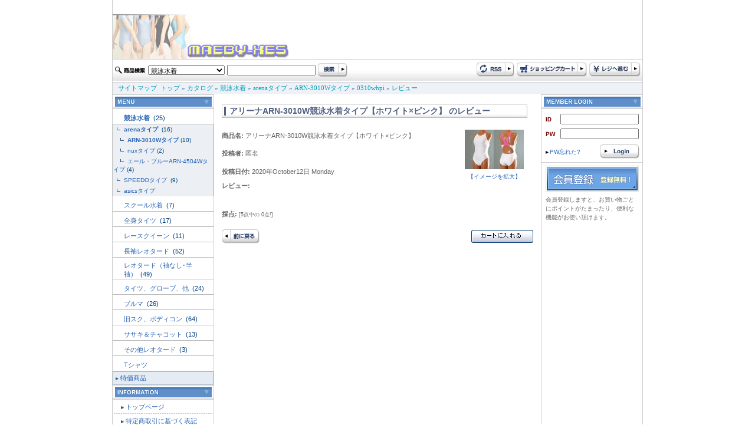

--- FILE ---
content_type: text/html
request_url: http://www.maeby-xes.sakura.ne.jp/product_reviews_info.php?products_id=31423&reviews_id=62775&DS-STYLE=fb2da1833ab1ea57498735174df68b7c
body_size: 27677
content:
<!doctype html public "-//W3C//DTD HTML 4.01 Transitional//EN">
<html dir="LTR" lang="ja">
<head>
<meta http-equiv="Content-Type" content="text/html; charset=EUC-JP">
<title>レオタード専門店 maeby-xe's international</title>
<base href="http://www.maeby-xes.sakura.ne.jp/">
<link rel="stylesheet" type="text/css" href="stylesheet.css">
<script language="javascript"><!--
function popupImageWindow(url) {
  window.open(url,'popupImageWindow','toolbar=no,location=no,directories=no,status=no,menubar=no,scrollbars=no,resizable=yes,copyhistory=no,width=100,height=100,screenX=150,screenY=150,top=150,left=150')
}
//--></script>
</head>
<body marginwidth="0" marginheight="0" topmargin="0" bottommargin="0" leftmargin="0" rightmargin="0"> 
<div class="body_shadow" align="center"> 
  <table width="900" border="0" align="center" cellpadding="0" cellspacing="0" class="side_border" summary="header"> 
    <tr> 
      <td colspan="2"><a href="http://www.maeby-xes.sakura.ne.jp/index.php?DS-STYLE=fb2da1833ab1ea57498735174df68b7c"><img src="images/logo.jpg" border="0" alt="レオタード専門店 maeby-xe's international" title=" レオタード専門店 maeby-xe's international "></a></td> 
    </tr>
    <tr>
      <td colspan="2">
<script language="JavaScript" type="text/JavaScript">
<!--
function MM_preloadImages() { //v3.0
  var d=document; if(d.images){ if(!d.MM_p) d.MM_p=new Array();
    var i,j=d.MM_p.length,a=MM_preloadImages.arguments; for(i=0; i<a.length; i++)
    if (a[i].indexOf("#")!=0){ d.MM_p[j]=new Image; d.MM_p[j++].src=a[i];}}
}

function MM_swapImgRestore() { //v3.0
  var i,x,a=document.MM_sr; for(i=0;a&&i<a.length&&(x=a[i])&&x.oSrc;i++) x.src=x.oSrc;
}

function MM_findObj(n, d) { //v4.01
  var p,i,x;  if(!d) d=document; if((p=n.indexOf("?"))>0&&parent.frames.length) {
    d=parent.frames[n.substring(p+1)].document; n=n.substring(0,p);}
  if(!(x=d[n])&&d.all) x=d.all[n]; for (i=0;!x&&i<d.forms.length;i++) x=d.forms[i][n];
  for(i=0;!x&&d.layers&&i<d.layers.length;i++) x=MM_findObj(n,d.layers[i].document);
  if(!x && d.getElementById) x=d.getElementById(n); return x;
}

function MM_swapImage() { //v3.0
  var i,j=0,x,a=MM_swapImage.arguments; document.MM_sr=new Array; for(i=0;i<(a.length-2);i+=3)
   if ((x=MM_findObj(a[i]))!=null){document.MM_sr[j++]=x; if(!x.oSrc) x.oSrc=x.src; x.src=a[i+2];}
}
//-->
</script> 

 
	  </td>
    </tr> 
    <tr> 
      <td height="39" background="images/design/header/navi_bg.jpg">
	  <form name="quick_find" action="http://www.maeby-xes.sakura.ne.jp/advanced_search_result.php" method="get">	  <table> 
        <tr> 
          <td><img src="images/design/button/search_text.jpg" width="53" height="12" /></td> 
          <td>
		  				              <select name="categories_id" style="width:130px;">
<option value="">全てのカテゴリ</option><option value="220" selected>競泳水着</option>
<option value="158">スクール水着</option>
<option value="159">全身タイツ</option>
<option value="160">レースクイーン</option>
<option value="161">長袖レオタード</option>
<option value="162">レオタード（袖なし･半袖）</option>
<option value="163">タイツ、グローブ、他</option>
<option value="164">ブルマ</option>
<option value="165">旧スク、ボディコン</option>
<option value="166">ササキ＆チャコット</option>
<option value="172">その他レオタード</option>
<option value="173">Tシャツ</option>
</select>
</td> 
          <td><input type="text" name="keywords" style="width: 150px"></td> 
          <td><input name="imageField" type="image" src="images/design/button/search.jpg" width="50" height="25" border="0" /></td> 
        </tr> 
      </table>
	  <input type="hidden" name="search_in_description" value="1"><input type="hidden" name="DS-STYLE" value="fb2da1833ab1ea57498735174df68b7c">	  </form>
	  </td> 
      <td height="39" align="right" background="images/design/header/navi_bg.jpg"><table> 
        <tr> 
          <td><a href="http://www.maeby-xes.sakura.ne.jp/rss.php?DS-STYLE=fb2da1833ab1ea57498735174df68b7c"><img src="images/design/button/rss.jpg" border="0" alt="RSS" title=" RSS "></a></td> 
          <td><a href="http://www.maeby-xes.sakura.ne.jp/shopping_cart.php?DS-STYLE=fb2da1833ab1ea57498735174df68b7c"><img src="images/design/button/shopping_cart.jpg" border="0" alt="カートを見る" title=" カートを見る "></a></td> 
          <td><a href="http://www.maeby-xes.sakura.ne.jp/checkout_shipping.php?DS-STYLE=fb2da1833ab1ea57498735174df68b7c"><img src="images/design/button/checkout.jpg" border="0" alt="レジに進む" title=" レジに進む "></a></td> 
        </tr> 
      </table></td> 
    </tr> 
    <tr> 
      <td height="21" colspan="2" class="header_Navigation">&nbsp;&nbsp;&nbsp;<a href="http://www.maeby-xes.sakura.ne.jp/sitemap.php?DS-STYLE=fb2da1833ab1ea57498735174df68b7c" class="headerNavigation">サイトマップ</a>&nbsp;&nbsp;<a href="http://www.maeby-xes.sakura.ne.jp" class="headerNavigation">トップ</a> &raquo; <a href="http://www.maeby-xes.sakura.ne.jp/index.php?DS-STYLE=fb2da1833ab1ea57498735174df68b7c" class="headerNavigation">カタログ</a> &raquo; <a href="http://www.maeby-xes.sakura.ne.jp/index.php?cPath=220&DS-STYLE=fb2da1833ab1ea57498735174df68b7c" class="headerNavigation">競泳水着</a> &raquo; <a href="http://www.maeby-xes.sakura.ne.jp/index.php?cPath=220_221&DS-STYLE=fb2da1833ab1ea57498735174df68b7c" class="headerNavigation">arenaタイプ</a> &raquo; <a href="http://www.maeby-xes.sakura.ne.jp/index.php?cPath=220_221_217&DS-STYLE=fb2da1833ab1ea57498735174df68b7c" class="headerNavigation">ARN-3010Wタイプ</a> &raquo; <a href="http://www.maeby-xes.sakura.ne.jp/product_info.php?cPath=220_221_217&products_id=31423&DS-STYLE=fb2da1833ab1ea57498735174df68b7c" class="headerNavigation">0310whpi</a> &raquo; <a href="http://www.maeby-xes.sakura.ne.jp/product_reviews.php?products_id=31423&DS-STYLE=fb2da1833ab1ea57498735174df68b7c" class="headerNavigation">レビュー</a></td> 
    </tr> 
</table>
  
 
  <!-- header_eof //--> 
  <!-- body //--> 
  <table width="900" border="0" cellpadding="0" cellspacing="0" class="side_border"> 
    <tr> 
      <td width="171" align="right" valign="top" class="left_colum_border"> <!-- left_navigation //--> 
        


















<!-- categories //-->
 <table width="100%"  border="0" cellspacing="0" cellpadding="0"> 
  <tr> 
     <td height="25" align="center" background="images/design/box/box_title_bg.jpg"><img src="images/design/box/menu.gif" border="0" alt="カテゴリー" title=" カテゴリー "></td> 
   </tr> 
</table> 
<table width="100%"  border="0" cellspacing="0" cellpadding="0"> 
  <tr><td height="25"><h2 class="categoryh2"><a href="http://www.maeby-xes.sakura.ne.jp/index.php?cPath=220&DS-STYLE=fb2da1833ab1ea57498735174df68b7c"><b>競泳水着</b>&nbsp;</a>&nbsp;(25)</h2></td></tr>            <tr>
              <td width="170" height="1" bgcolor="#b6b6b6"></td>
            </tr><tr><td class="categories_tree">&nbsp;&nbsp;<img src="images/design/tree_end.gif" align="absmiddle"><a href="http://www.maeby-xes.sakura.ne.jp/index.php?cPath=220_221&DS-STYLE=fb2da1833ab1ea57498735174df68b7c"><b>arenaタイプ</b>&nbsp;</a>&nbsp;(16)</td></tr><tr><td class="categories_tree">&nbsp;&nbsp;&nbsp;&nbsp;<img src="images/design/tree_end.gif" align="absmiddle"><a href="http://www.maeby-xes.sakura.ne.jp/index.php?cPath=220_221_217&DS-STYLE=fb2da1833ab1ea57498735174df68b7c"><b>ARN-3010Wタイプ</b></a>&nbsp;(10)</td></tr><tr><td class="categories_tree">&nbsp;&nbsp;&nbsp;&nbsp;<img src="images/design/tree_end.gif" align="absmiddle"><a href="http://www.maeby-xes.sakura.ne.jp/index.php?cPath=220_221_218&DS-STYLE=fb2da1833ab1ea57498735174df68b7c">nuxタイプ</a>&nbsp;(2)</td></tr><tr><td class="categories_tree">&nbsp;&nbsp;&nbsp;&nbsp;<img src="images/design/tree_end.gif" align="absmiddle"><a href="http://www.maeby-xes.sakura.ne.jp/index.php?cPath=220_221_219&DS-STYLE=fb2da1833ab1ea57498735174df68b7c">エール・ブルーARN-4504Wタイプ</a>&nbsp;(4)</td></tr><tr><td class="categories_tree">&nbsp;&nbsp;<img src="images/design/tree_end.gif" align="absmiddle"><a href="http://www.maeby-xes.sakura.ne.jp/index.php?cPath=220_222&DS-STYLE=fb2da1833ab1ea57498735174df68b7c">SPEEDOタイプ&nbsp;</a>&nbsp;(9)</td></tr><tr><td class="categories_tree">&nbsp;&nbsp;<img src="images/design/tree_end.gif" align="absmiddle"><a href="http://www.maeby-xes.sakura.ne.jp/index.php?cPath=220_223&DS-STYLE=fb2da1833ab1ea57498735174df68b7c">asicsタイプ&nbsp;</a></td></tr><tr><td height="25"><h2 class="categoryh2"><a href="http://www.maeby-xes.sakura.ne.jp/index.php?cPath=158&DS-STYLE=fb2da1833ab1ea57498735174df68b7c">スクール水着&nbsp;</a>&nbsp;(7)</h2></td></tr>            <tr>
              <td width="170" height="1" bgcolor="#b6b6b6"></td>
            </tr><tr><td height="25"><h2 class="categoryh2"><a href="http://www.maeby-xes.sakura.ne.jp/index.php?cPath=159&DS-STYLE=fb2da1833ab1ea57498735174df68b7c">全身タイツ&nbsp;</a>&nbsp;(17)</h2></td></tr>            <tr>
              <td width="170" height="1" bgcolor="#b6b6b6"></td>
            </tr><tr><td height="25"><h2 class="categoryh2"><a href="http://www.maeby-xes.sakura.ne.jp/index.php?cPath=160&DS-STYLE=fb2da1833ab1ea57498735174df68b7c">レースクイーン&nbsp;</a>&nbsp;(11)</h2></td></tr>            <tr>
              <td width="170" height="1" bgcolor="#b6b6b6"></td>
            </tr><tr><td height="25"><h2 class="categoryh2"><a href="http://www.maeby-xes.sakura.ne.jp/index.php?cPath=161&DS-STYLE=fb2da1833ab1ea57498735174df68b7c">長袖レオタード&nbsp;</a>&nbsp;(52)</h2></td></tr>            <tr>
              <td width="170" height="1" bgcolor="#b6b6b6"></td>
            </tr><tr><td height="25"><h2 class="categoryh2"><a href="http://www.maeby-xes.sakura.ne.jp/index.php?cPath=162&DS-STYLE=fb2da1833ab1ea57498735174df68b7c">レオタード（袖なし･半袖）&nbsp;</a>&nbsp;(49)</h2></td></tr>            <tr>
              <td width="170" height="1" bgcolor="#b6b6b6"></td>
            </tr><tr><td height="25"><h2 class="categoryh2"><a href="http://www.maeby-xes.sakura.ne.jp/index.php?cPath=163&DS-STYLE=fb2da1833ab1ea57498735174df68b7c">タイツ、グローブ、他&nbsp;</a>&nbsp;(24)</h2></td></tr>            <tr>
              <td width="170" height="1" bgcolor="#b6b6b6"></td>
            </tr><tr><td height="25"><h2 class="categoryh2"><a href="http://www.maeby-xes.sakura.ne.jp/index.php?cPath=164&DS-STYLE=fb2da1833ab1ea57498735174df68b7c">ブルマ&nbsp;</a>&nbsp;(26)</h2></td></tr>            <tr>
              <td width="170" height="1" bgcolor="#b6b6b6"></td>
            </tr><tr><td height="25"><h2 class="categoryh2"><a href="http://www.maeby-xes.sakura.ne.jp/index.php?cPath=165&DS-STYLE=fb2da1833ab1ea57498735174df68b7c">旧スク、ボディコン&nbsp;</a>&nbsp;(64)</h2></td></tr>            <tr>
              <td width="170" height="1" bgcolor="#b6b6b6"></td>
            </tr><tr><td height="25"><h2 class="categoryh2"><a href="http://www.maeby-xes.sakura.ne.jp/index.php?cPath=166&DS-STYLE=fb2da1833ab1ea57498735174df68b7c">ササキ＆チャコット&nbsp;</a>&nbsp;(13)</h2></td></tr>            <tr>
              <td width="170" height="1" bgcolor="#b6b6b6"></td>
            </tr><tr><td height="25"><h2 class="categoryh2"><a href="http://www.maeby-xes.sakura.ne.jp/index.php?cPath=172&DS-STYLE=fb2da1833ab1ea57498735174df68b7c">その他レオタード&nbsp;</a>&nbsp;(3)</h2></td></tr>            <tr>
              <td width="170" height="1" bgcolor="#b6b6b6"></td>
            </tr><tr><td height="25"><h2 class="categoryh2"><a href="http://www.maeby-xes.sakura.ne.jp/index.php?cPath=173&DS-STYLE=fb2da1833ab1ea57498735174df68b7c">Tシャツ</a></h2></td></tr>            <tr>
              <td width="170" height="1" bgcolor="#b6b6b6"></td>
            </tr> 
  <tr> 
    <td height="23" class="category_menu"><img src="images/design/box/arrow_2.gif" width="5" height="5" hspace="3" align="absmiddle" /><a href="http://www.maeby-xes.sakura.ne.jp/specials.php?DS-STYLE=fb2da1833ab1ea57498735174df68b7c">特価商品</a></td> 
  </tr> 
   
</table> 
<!-- categories_eof //--> 
<!-- information //-->
      <table width="100%"  border="0" cellspacing="0" cellpadding="0"> 
        <tr> 
          <td height="25" align="center" background="images/design/box/box_title_bg.jpg"><img src="images/design/box/information.gif" border="0" alt="インフォメーション" title=" インフォメーション "></td> 
        </tr> 
      </table> 
      <table width="100%"  border="0" cellspacing="1" cellpadding="0">


<tr><td height="23" class="menu"><img src="images/design/box/arrow_2.gif" width="5" height="5" hspace="3" align="absmiddle" /><a href="http://www.maeby-xes.sakura.ne.jp/page.php?pID=11&DS-STYLE=fb2da1833ab1ea57498735174df68b7c">トップページ</a></td></tr>
<tr><td height="23" class="menu"><img src="images/design/box/arrow_2.gif" width="5" height="5" hspace="3" align="absmiddle" /><a href="http://www.maeby-xes.sakura.ne.jp/page.php?pID=1&DS-STYLE=fb2da1833ab1ea57498735174df68b7c">特定商取引に基づく表記</a></td></tr>
<tr><td height="23" class="menu"><img src="images/design/box/arrow_2.gif" width="5" height="5" hspace="3" align="absmiddle" /><a href="http://www.maeby-xes.sakura.ne.jp/page.php?pID=2&DS-STYLE=fb2da1833ab1ea57498735174df68b7c">ご注文について</a></td></tr>
<tr><td height="23" class="menu"><img src="images/design/box/arrow_2.gif" width="5" height="5" hspace="3" align="absmiddle" /><a href="http://www.maeby-xes.sakura.ne.jp/page.php?pID=4&DS-STYLE=fb2da1833ab1ea57498735174df68b7c">プライバシーポリシー</a></td></tr>
<tr><td height="23" class="menu"><img src="images/design/box/arrow_2.gif" width="5" height="5" hspace="3" align="absmiddle" /><a href="http://www.maeby-xes.sakura.ne.jp/page.php?pID=30&DS-STYLE=fb2da1833ab1ea57498735174df68b7c">サイトご利用について</a></td></tr>
  <tr> 
     <td height="23" class="menu"><img src="images/design/box/arrow_2.gif" width="5" height="5" hspace="3" align="absmiddle" /><a href="http://www.maeby-xes.sakura.ne.jp/affiliate_info.php?DS-STYLE=fb2da1833ab1ea57498735174df68b7c">アフィリエイト</a></td> 
   </tr> 

</table>
<!-- information_eof //-->
<!-- clender //-->

<table width="100%"  border="0" cellspacing="0" cellpadding="0"> 
        <tr> 
          <td height="25" align="center" background="images/design/box/box_title_bg.jpg"><img src="images/design/box/calendar.gif" width="164" height="17" /></td> 
        </tr> 
      </table><table width="100%"  border="0" cellspacing="0" cellpadding="0"> <tr><td><caption></caption></td></tr><tr><td class="smallText" align="center"><br><small><b>2026年1月&nbsp;の営業日カレンダー</b></small>
  <table border="0" cellspacing="1" cellpadding="2" width="162" class="tableTop" align="center" bgcolor="#CBCBCB">
 
	<tr bgcolor=ffffff>
      <td align=middle height=20 class="smallText" bgcolor="#A43734"><font color="#FFFFFF">日</font></td>
      <td align=middle height=20 class="smallText" bgcolor="#E5E5E5">月</td>
      <td align=middle height=20 class="smallText" bgcolor="#E5E5E5">火</td>
      <td align=middle height=20 class="smallText" bgcolor="#E5E5E5">水</td>
      <td align=middle height=20 class="smallText" bgcolor="#E5E5E5">木</td>
      <td align=middle height=20 class="smallText" bgcolor="#E5E5E5">金</td>
      <td align=middle height=20 class="smallText" bgcolor="#3A70AC"><font color="#FFFFFF">土</font></td>
    </tr>
    <tr bgcolor=#ffffff>
<td align=center  class="smallText">&nbsp;</td>
<td align=center  class="smallText">&nbsp;</td>
<td align=center  class="smallText">&nbsp;</td>
<td align=center  class="smallText">&nbsp;</td>
<td align=center bgcolor=#ff99cc class="smallText"><font color="#FFFFFF">1</font></td>
<td align=center bgcolor=#ff99cc class="smallText"><font color="#FFFFFF">2</font></td>
<td align=center bgcolor=#ff99cc class="smallText"><font color="#FFFFFF">3</font></td>
</tr><tr bgcolor=#ffffff><td align=center bgcolor=#ff99cc class="smallText"><font color="#FFFFFF">4</font></td>
<td align=center class="smallText">5</td>
<td align=center class="smallText">6</td>
<td align=center class="smallText">7</td>
<td align=center class="smallText">8</td>
<td align=center class="smallText">9</td>
<td align=center bgcolor=#ff99cc class="smallText"><font color="#FFFFFF">10</font></td>
</tr><tr bgcolor=#ffffff><td align=center bgcolor=#ff99cc class="smallText"><font color="#FFFFFF">11</font></td>
<td align=center bgcolor=#ff99cc class="smallText"><font color="#FFFFFF">12</font></td>
<td align=center class="smallText">13</td>
<td align=center class="smallText">14</td>
<td align=center class="smallText">15</td>
<td align=center class="smallText">16</td>
<td align=center bgcolor=#ff99cc class="smallText"><font color="#FFFFFF">17</font></td>
</tr><tr bgcolor=#ffffff><td align=center bgcolor=#ff99cc class="smallText"><font color="#FFFFFF">18</font></td>
<td align=center class="smallText">19</td>
<td align=center class="smallText">20</td>
<td align=center bgcolor=#ff99cc class="smallText"><b>21</b></td>
<td align=center bgcolor=#ff99cc class="smallText"><font color="#FFFFFF">22</font></td>
<td align=center bgcolor=#ff99cc class="smallText"><font color="#FFFFFF">23</font></td>
<td align=center bgcolor=#ff99cc class="smallText"><font color="#FFFFFF">24</font></td>
</tr><tr bgcolor=#ffffff><td align=center bgcolor=#ff99cc class="smallText"><font color="#FFFFFF">25</font></td>
<td align=center class="smallText">26</td>
<td align=center class="smallText">27</td>
<td align=center class="smallText">28</td>
<td align=center class="smallText">29</td>
<td align=center class="smallText">30</td>
<td align=center bgcolor=#ff99cc class="smallText"><font color="#FFFFFF">31</font></td>
</tr><tr bgcolor=#ffffff><td colspan=7></td>
</tr></table><!--<p class="smallText" align="left" style="margin:10px;"><font color="#ff99cc">■</font>の部分はお休みです。
<font color="#99ffff">■</font>は出荷・メールでのご返信はお休みとさせていただきます。</p>--></div>
</td></tr></table>
<!-- clender_eof //-->
<!-- clender //-->

<table width="100%"  border="0" cellspacing="0" cellpadding="0"> <tr><td><caption></caption></td></tr><tr><td class="smallText" align="center"><br><small><b>2026年2月&nbsp;の営業日カレンダー</b></small>
  <table border="0" cellspacing="1" cellpadding="2" width="162" class="tableTop" align="center" bgcolor="#CBCBCB">
 
	<tr bgcolor=ffffff>
      <td align=middle height=20 class="smallText" bgcolor="#A43734"><font color="#FFFFFF">日</font></td>
      <td align=middle height=20 class="smallText" bgcolor="#E5E5E5">月</td>
      <td align=middle height=20 class="smallText" bgcolor="#E5E5E5">火</td>
      <td align=middle height=20 class="smallText" bgcolor="#E5E5E5">水</td>
      <td align=middle height=20 class="smallText" bgcolor="#E5E5E5">木</td>
      <td align=middle height=20 class="smallText" bgcolor="#E5E5E5">金</td>
      <td align=middle height=20 class="smallText" bgcolor="#3A70AC"><font color="#FFFFFF">土</font></td>
    </tr>
    <tr bgcolor=#ffffff height=20 >
<td height=20 align=center bgcolor=#ff99cc class="smallText"><font color="#FFFFFF">1</font></td>
<td height=20 align=center bgcolor=#ff99cc class="smallText"><font color="#FFFFFF">2</font></td>
<td align=center height=20 class="smallText">3</td>
<td height=20 align=center bgcolor=#ff99cc class="smallText"><font color="#FFFFFF">4</font></td>
<td height=20 align=center bgcolor=#ff99cc class="smallText"><font color="#FFFFFF">5</font></td>
<td height=20 align=center bgcolor=#ff99cc class="smallText"><font color="#FFFFFF">6</font></td>
<td align=center class="smallText" height=20 ><font color=#0000cc>7</font></td>
</tr><tr bgcolor=#ffffff height=10 ><td height=20 align=center bgcolor=#ff99cc class="smallText"><font color="#FFFFFF">8</font></td>
<td align=center height=20 class="smallText">9</td>
<td align=center height=20 class="smallText">10</td>
<td align=center height=20 class="smallText">11</td>
<td align=center height=20 class="smallText">12</td>
<td align=center height=20 class="smallText">13</td>
<td height=20 align=center bgcolor=#ff99cc class="smallText"><font color="#FFFFFF">14</font></td>
</tr><tr bgcolor=#ffffff height=10 ><td height=20 align=center bgcolor=#ff99cc class="smallText"><font color="#FFFFFF">15</font></td>
<td align=center height=20 class="smallText">16</td>
<td align=center height=20 class="smallText">17</td>
<td height=20 align=center bgcolor=#ff99cc class="smallText"><font color="#FFFFFF">18</font></td>
<td height=20 align=center bgcolor=#ff99cc class="smallText"><font color="#FFFFFF">19</font></td>
<td height=20 align=center bgcolor=#ff99cc class="smallText"><font color="#FFFFFF">20</font></td>
<td align=center  class="smallText" height=20 >21</td>
</tr><tr bgcolor=#ffffff height=10 ><td height=20 align=center bgcolor=#ff99cc class="smallText"><font color="#FFFFFF">22</font></td>
<td align=center height=20 class="smallText">23</td>
<td height=20 align=center bgcolor=#ff99cc class="smallText"><font color="#FFFFFF">24</font></td>
<td height=20 align=center bgcolor=#ff99cc class="smallText"><font color="#FFFFFF">25</font></td>
<td height=20 align=center bgcolor=#ff99cc class="smallText"><font color="#FFFFFF">26</font></td>
<td height=20 align=center bgcolor=#ff99cc class="smallText"><font color="#FFFFFF">27</font></td>
<td height=20 align=center bgcolor=#ff99cc class="smallText"><font color="#FFFFFF">28</font></td>
</tr><tr bgcolor=#ffffff height=10 ><td colspan=7>&nbsp:</td>
</tr></table><!--<p class="smallText" align="left" style="margin:10px;"><font color="#ff99cc">■</font>の部分はお休みです。
<font color="#99ffff">■</font>は出荷・メールでのご返信はお休みとさせていただきます。</p>--></div>
</td></tr></table>
<!-- clender_eof //-->

<div align="center" style="margin-top:5;margin-bottom:5;"><img src="images/24-365a.gif" border="0" alt="左0段目" title=" 左0段目 "></div> 
        <!-- left_navigation_eof //--> </td> 
      <!-- body_text //--> 
      <td valign="top" id="contents">  
        <h1 class="pageHeading"> アリーナARN-3010W競泳水着タイプ【ホワイト×ピンク】 のレビュー</h1> 
        
        <div> 
          <table border="0" width="100%" cellspacing="0" cellpadding="0"> 
            <tr> 
              <td><table border="0" width="100%" cellspacing="0" cellpadding="0"> 
                  <tr> 
                    <td class="main"><b>商品名:</b> アリーナARN-3010W競泳水着タイプ【ホワイト×ピンク】</td> 
                    <td class="smallText" rowspan="3" align="center"><a href="javascript:popupImageWindow('http://www.maeby-xes.sakura.ne.jp/popup_image.php?pID=31423&DS-STYLE=fb2da1833ab1ea57498735174df68b7c')"><img src="images/imagecache/3010-whpi.jpg" border="0" alt="アリーナARN-3010W競泳水着タイプ【ホワイト×ピンク】" title=" アリーナARN-3010W競泳水着タイプ【ホワイト×ピンク】 " width="100" height="67" align="center" hspace="5" vspace="5"><br> 
                      【イメージを拡大】</a></td> 
                  </tr> 
                  <tr> 
                    <td class="main"><b>投稿者:</b> 匿名</td> 
                  </tr> 
                  <tr> 
                    <td class="main"><b>投稿日付:</b> 2020年October12日 Monday</td> 
                  </tr> 
                </table></td> 
            </tr> 
            <tr> 
              <td class="main"><b>レビュー:</b></td> 
            </tr> 
            <tr> 
              <td class="main"><br> 
                </td> 
            </tr> 
            <tr> 
              <td class="main"><br> 
                <b>採点:</b>  <small>[5点中の 0点!]</small></td> 
            </tr> 
            <tr> 
              <td><br> 
                <table border="0" width="100%" cellspacing="0" cellpadding="0"> 
                  <tr> 
                    <td class="main"><a href="http://www.maeby-xes.sakura.ne.jp/product_reviews.php?products_id=31423&DS-STYLE=fb2da1833ab1ea57498735174df68b7c"><img src="includes/languages/japanese/images/buttons/button_back.gif" border="0" alt="前に戻る" title=" 前に戻る "></a></td> 
                    <td align="right" class="main"><a href="http://www.maeby-xes.sakura.ne.jp/index.php?action=buy_now&products_id=31423&DS-STYLE=fb2da1833ab1ea57498735174df68b7c"><img src="includes/languages/japanese/images/buttons/button_in_cart.gif" border="0" alt="カートに入れる" title=" カートに入れる "></a></td> 
                  </tr> 
                </table></td> 
            </tr> 
          </table> 
        </div></td> 
      <!-- body_text_eof //--> 
      <td valign="top" class="right_colum_border" width="171"> <!-- right_navigation //--> 
      <!-- login //-->
<script>
//入力＆文字数チェック
function msg(){
	if(document.login.email_address.value == ""){
		alert("メールアドレスを入力してください");
		document.login.email_address.focus();
		return false;
	}
	if(document.login.password.value == ""){
		alert("パスワードを入力してください");
		document.login.password.focus();
		return false;
	}
}
</script>

<table width="100%"  border="0" cellspacing="0" cellpadding="0">
  <tr>
    <td height="25" align="center" background="images/design/box/box_title_bg.jpg"><img src="images/design/box/login.gif" border="0" alt="ログイン" title=" ログイン "></td>
  </tr>
</table>
<form name="login" action="http://www.maeby-xes.sakura.ne.jp/login.php?action=process" method="post" onSubmit="return msg();">
    <table  border="0" align="center" cellpadding="0" cellspacing="0" style="margin-top:5px; ">
    <tr>
      <td width="25" height="25"><img src="images/design/box/id.gif" border="0" alt="メールアドレス" title=" メールアドレス "></td>
      <td><input type="text" name="email_address" style="width:133 "></td>
    </tr>
    <tr>
      <td height="25"><img src="images/design/box/pw.gif" border="0" alt="パスワード" title=" パスワード "></td>
      <td><input type="password" name="password" style="width:133 "></td>
    </tr>
  </table>
  <table width="100%"  border="0" cellspacing="0" cellpadding="0">
    <tr>
      <td height="35" class="smallText" style="padding-left:5px; "><a href="http://www.maeby-xes.sakura.ne.jp/password_forgotten.php?DS-STYLE=fb2da1833ab1ea57498735174df68b7c"><img src="images/design/box/arrow_1.gif" width="5" height="5" hspace="2" border="0" align="absmiddle" />PW忘れた?</a></td>
      <td align="right" style="padding-right:5px; "><input name="image" type="image" title="ログイン" src="images/design/button/login.gif" width="67" height="24" border="0"></td>
    </tr>
    <tr>
      <td colspan="2" bgcolor="#CCCCCC"><img src="images/spacer.gif" width="1" height="1"></td>
    </tr>
  </table>
  <table width="100%"  border="0" cellspacing="0" cellpadding="0">
    <tr>
      <td height="55" align="center"><a href="http://www.maeby-xes.sakura.ne.jp/create_account.php?DS-STYLE=fb2da1833ab1ea57498735174df68b7c"><img src="images/design/box/signup.jpg" border="0" alt="アカウント作成" title=" アカウント作成 "></a></td>
    </tr>
    <tr>
      <td class="smallText" style="padding-left:7px; padding-right:7px; ">会員登録しますと、お買い物ごとにポイントがたまったり、便利な機能がお使い頂けます。</td>
    </tr>
  </table>
</form>
<!-- login_eof //-->
<!--right banner -->
<br><div align="center">
</div>
<!--right_banner_eof//-->
 
      <!-- right_navigation_eof //--> </td> 
    </tr> 
  </table> 
  <!-- body_eof //--> 
  <!-- footer //--> 
  <table width="900"  border="0" align="center" cellpadding="0" cellspacing="0" class="footer"> 
    <tr> 
      <td align="center" class="smallText" style="padding-top:5; padding-bottom:5px; ">
    <address>
     Copyright maeby-xe's All Rights Reserved.<br>
	 E-Commerce Engine Copyright &copy; 2003 <a href="http://www.oscommerce.com" target="_blank">osCommerce</a> . 
    </address></td> 
    </tr> 
</table> 




 
  <!-- footer_eof //--> 
</div> 
</body>
</html>
